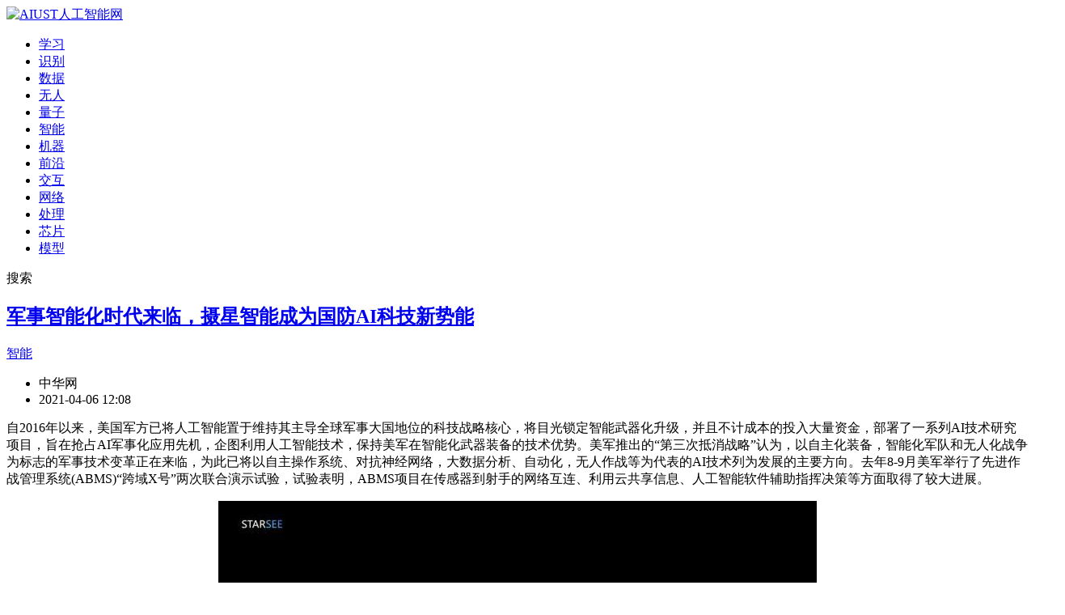

--- FILE ---
content_type: text/html; charset=utf-8
request_url: https://www.aiust.com/article/20210406/1279.html
body_size: 11376
content:
<!DOCTYPE html>
<html><head><meta http-equiv="Content-Type" content="text/html; charset=UTF-8">
<title>军事智能化时代来临，摄星智能成为国防AI科技新势能_AIUST人工智能网</title>
<meta name="keywords" content="">
<meta name="description" content="自2016年以来，美国军方已将人工智能置于维持其主导全球军事大国地位的科技战略核心，将目光锁定智能武器化升级，并且不计成本的投入大量资金，部署了一系列AI技术研究项目，旨在抢占AI军事化应用先机，企图利用人工智能技术，保持美军在智能化武器装备的技术优势。美军推出的“第三次抵消战略”认为，以自主化装备，智能化军队和无人化战争为标志的军事技术变革正在来临，为此已将以自主操作系统、对抗神经网络，大数据分...">
<meta content="IE=edge,chrome=1" http-equiv="X-UA-Compatible">
<meta name="viewport" content="width=device-width, initial-scale=1, minimum-scale=1, maximum-scale=1, user-scalable=no">
<meta name="apple-mobile-web-app-capable" content="yes">
<meta name="apple-mobile-web-app-status-bar-style" content="black">
<meta name="format-detection" content="telephone=no">
<meta property="og:type" content="article">
<meta property="og:title" content="军事智能化时代来临，摄星智能成为国防AI科技新势能_AIUST人工智能网">
<meta property="og:description" content="自2016年以来，美国军方已将人工智能置于维持其主导全球军事大国地位的科技战略核心，将目光锁定智能武器化升级，并且不计成本的投入大量资金，部署了一系列AI技术研究项目，旨在抢占AI军事化应用先机，企图利用人工智能技术，保持美军在智能化武器装备的技术优势。美军推出的“第三次抵消战略”认为，以自主化装备，智能化军队和无人化战争为标志的军事技术变革正在来临，为此已将以自主操作系统、对抗神经网络，大数据分...">
<meta property="og:image" content="https://www.aiust.com/api/thumb/a376033f78e144f494bfc743c0be3330/128-85-0-0.jpg">
<meta property="og:url" content="https://www.aiust.com/article/20210406/1279.html">
<meta property="article:published_time" content="2021-04-06 12:08"/>
<meta property="og:site_name" content="AIUST人工智能网"/>
<link rel="bookmark" href="https://www.aiust.com/favicon.ico" type="image/x-icon" />
<link rel="shortcut icon" href="https://www.aiust.com/favicon.ico" type="image/x-icon" />
<link rel="icon" href="https://www.aiust.com/favicon.ico" type="image/x-icon" />
<link href="https://www.aiust.com/statics/isj/css/style.css" rel="stylesheet">
<link href="https://www.aiust.com/statics/isj/css/idangerous.css" rel="stylesheet">
<link href="https://www.aiust.com/statics/isj/css/jquery.css" rel="stylesheet">
<link href="https://www.aiust.com/statics/isj/css/share.min.css" rel="stylesheet">
<script id="MathJax-script" async src="https://www.aiust.com/es5/tex-mml-chtml.js">
</script>
<script type="application/ld+json">
{
  "@context": "https://schema.org",
  "@type": "Article",
  "mainEntityOfPage": {
    "@type": "WebPage",
    "@id": "https://www.aiust.com/article/20210406/1279.html"
  },
  "headline": "军事智能化时代来临，摄星智能成为国防AI科技新势能_AIUST人工智能网",
  "description": "自2016年以来，美国军方已将人工智能置于维持其主导全球军事大国地位的科技战略核心，将目光锁定智能武器化升级，并且不计成本的投入大量资金，部署了一系列AI技术研究项目，旨在抢占AI军事化应用先机，企图利用人工智能技术，保持美军在智能化武器装备的技术优势。美军推出的“第三次抵消战略”认为，以自主化装备，智能化军队和无人化战争为标志的军事技术变革正在来临，为此已将以自主操作系统、对抗神经网络，大数据分...",
  "image": "https://www.aiust.com/api/thumb/a376033f78e144f494bfc743c0be3330/128-85-0-0.jpg",  
  "author": {
    "@type": "Person",
    "name": ""
  },  
  "publisher": {
    "@type": "Organization",
    "name": "中华网",
    "logo": {
      "@type": "ImageObject",
      "url": "https://www.aiust.com/statics/isj/img/logo_388.png"
    }
  },
  "datePublished": "2021-04-06 12:08",
  "dateModified": "2021-04-06 12:08"
}
</script>
</head>
<body>
<div class="headerSmallBox">
<div class="headerSmall fixed dis">
<div class="headerMain clearfix">
<a href="https://www.aiust.com/" class="logo"><img src="https://www.aiust.com/statics/isj/img/logoSmall.png" alt="AIUST人工智能网" title="AIUST人工智能网"></a>
<div class="menuSmall">
<ul class="clearfix">
<li><a href="https://www.aiust.com/dlml.html" title="机器学习,深度学习,神经网络">学习</a></li>
<li><a href="https://www.aiust.com/identification.html" title="模式识别,语音识别,图像识别">识别</a></li>
<li><a href="https://www.aiust.com/bigdata.html" title="数据科学,大数据">数据</a></li>
<li><a href="https://www.aiust.com/ust.html" title="前沿,无人机,无人系统,无人技术,无人车">无人</a></li>
<li><a href="https://www.aiust.com/qubit.html" title="量子,量子通讯,量子力学">量子</a></li>
<li><a href="https://www.aiust.com/ai.html" title="人工智能,智能制造,智能产业,智慧化系统">智能</a></li>
<li><a href="https://www.aiust.com/robot.html" title="机器,机器人,智能机器人">机器</a></li>
<li><a href="https://www.aiust.com/fst.html" title="前沿,无人机,无人系统,无人技术,无人车">前沿</a></li>
<li><a href="https://www.aiust.com/interactive.html" title="脑机交互,脑电波交互,脑机接口技术">交互</a></li>
<li><a href="https://www.aiust.com/internet.html" title="网络,网络硬件,IT,互联网">网络</a></li>
<li><a href="https://www.aiust.com/nlp.html" title="自然语言处理">处理</a></li>
<li><a href="https://www.aiust.com/bigmodel.html" title="与集成电路,IC,芯片,CPU,GPU相关的报道">芯片</a></li>
<li><a href="https://www.aiust.com/bigmodel.html" title="模型,大模型,AI对话生成式大模型,生成式大模型,AI大模型,AI对话模型">模型</a></li>
</ul>
</div>
<div class="searchSmall">
<div class="searchSmall-top">
<span>搜索</span>
<i class="sprite i-search"></i>
</div>
<div class="searchSmall-bottom" style="display:none;">
<form action="https://www.aiust.com/index.php" method="get">
<input name="c" type="hidden" value="so">
<input name="module" type="hidden" value="news">
<input name="keyword" class="input" placeholder="请输入搜索关键词" type="text">
<input class="sprite i-search" value="" type="submit">
</form>
</div>
</div>
</div>
</div>
</div><div class="main">
<div class="new-content-fixed">
<div id="share"></div>
</div>
<div class="clearfix">
<!-- 左边 -->
<div class="mainLeft">
<div style="display: none;"><img alt="" src="https://www.aiust.com/uploadfile/202104/253d4df654.jpg"></div>   
<div class="box details">
<h2><a href="/article/20210406/1279.html" title="军事智能化时代来临，摄星智能成为国防AI科技新势能">军事智能化时代来临，摄星智能成为国防AI科技新势能</a></h2>
<div class="details-time clearfix">
<a href="/ai.html" class="details-timeInfo">智能</a>
<div class="contentList-con-bottom clearfix">
<ul class="contentList-con-l">
<li><i class="sprite i-logos"></i><span>中华网</span></li>
<li><i class="sprite i-times"></i><span>2021-04-06 12:08</span></li>
</ul>
</div>
</div>
<div class="details-p"><p>自2016年以来，美国军方已将人工智能置于维持其主导全球军事大国地位的科技战略核心，将目光锁定智能武器化升级，并且不计成本的投入大量资金，部署了一系列AI技术研究项目，旨在抢占AI军事化应用先机，企图利用人工智能技术，保持美军在智能化武器装备的技术优势。美军推出的“第三次抵消战略”认为，以自主化装备，智能化军队和无人化战争为标志的军事技术变革正在来临，为此已将以自主操作系统、对抗神经网络，大数据分析、自动化，无人作战等为代表的AI技术列为发展的主要方向。去年8-9月美军举行了先进作战管理系统(ABMS)“跨域X号”两次联合演示试验，试验表明，ABMS项目在传感器到射手的网络互连、利用云共享信息、人工智能软件辅助指挥决策等方面取得了较大进展。</p><p style="text-align: center;"><img id="fc6deb36f8c55ff60498b2e3ca0baf12_img_2272" src="https://www.aiust.com/uploadfile/ueditor/image/20210406/1617682186866394.jpg" title="1617682186866394.jpg" alt="2d6c49fcbadbbc03d5ac99a49664daaa.jpg"/></p><p>据悉在国外进行ABMS联合实验的同时，国内也有一家名为摄星智能的AI科技企业，也在开展类似的系统，通过将AI垂直军事领域的算法，数据融合到国防产品中，以核心技术驱动行业智能化升级，为我国国防建成智能化作战体系做好铺垫。</p><p><strong>顺应行业智能化发展，摄星智能成军事AI领域</strong></p><p>从行业发展趋势来看，由于军队作战具有环境高复杂性、数据不完整、博弈强对抗等特点，对军事智能化、机械化、无人化技术要求严苛。经过多年的发展，国内真正做到军事+AI产品落地实际应用的企业屈指可数。<br/></p><p>在全球已将人工智能武器化称为“算法战”的今天，成立不到3年的摄星智能立足实际，已经在军事AI赛道上卓有成效，无论是在数据量还是在垂直领域的自有算法迭代中，都有了对行业很深的积累。企业已逐渐形成规模性效应。在去年几个主要的国家级重大科技平台项目建设中，见到了摄星的身影，一举成为AI军事领域的黑马。</p><p>摄星智能成立于2018年9月，凭借在自然语言处理、图像识别、强化学习等人工智能，以垂直领域内外数据为基础，构建了一套“即时智能引导系统”为核心，知识、情报、策略、反AI为主要发展方向的智能防务产品矩阵。<br/></p><p>即时作战智能引导系统是国内首款面向军事领域的战术级作战策略自动生成系统，它全栈自研，包含军事领域数据采集及标注、全军AI知识体系、智能算法平台，面向垂直领域，在军事场景已落地试用。<br/></p><p>值得注意的是，这是首个面向军事领域战术级作战策略自动生成系统，市场上没有同类产品可参照。<br/></p><p>即时智能引导系统可结合知识图谱海量参数模型和战场实时数据动态信息，形成知识约束空间，构建3D拟态环境，利用深度强化学习博弈对抗技术，自动生成战术级作战策略，用于真实作战系统。<br/></p><p style="text-align: center;"><img id="fc6deb36f8c55ff60498b2e3ca0baf12_img_2273" src="https://www.aiust.com/uploadfile/ueditor/image/20210406/1617682237247072.jpg" title="1617682237247072.jpg" alt="4b9b494f2102556435010c3ecd5eb481.jpg"/></p><p style="text-align: center;">（即时智能引导系统）</p><p><strong>“即时智能引导系统”如何构成？</strong><br/></p><p>系统以即时态势情况为核心，知识约束空间子系统、自动分析子系统、战术策略对抗生成子系统、战法评估排名子系统等四个子系统为辅，形成一套完整的下一代人工智能引导新体系。<br/></p><p>知识约束空间子系统主过汇聚海量知识，形成完善的知识约束空间，为情报分析、拟态场景生成等提供知识支撑。自动分析子系统利用NLP等技术，对海量的知识素材进行分析融合，生成准确且具有时效性的动向情报。战术策略对抗生成子系统主要根据知识约束空间子系统构建3D拟态环境，在此场景下，实时生成具体的战法，输出具体的行动方案。战法评估排名子系统将前面几个系统能力结合，根据实时情报和知识约束空间快速对已有战法进行评估，形成最新最有效的战法动态评估结果。<br/></p><p style="text-align: center;"><img id="fc6deb36f8c55ff60498b2e3ca0baf12_img_2274" src="https://www.aiust.com/uploadfile/ueditor/image/20210406/1617682298672521.jpg" title="1617682298672521.jpg" alt="eb196d02dcce33b225c045e2c4e926b0.jpg"/></p><p><strong>有哪些核心技术构成？</strong></p><p>整个系统包含了多项摄星智能核心技术：<br/></p><p>基于多源多模态异构数据的大规模知识图谱构建技术。<br/></p><p>主要包括多维度实时数据的融合与关联，拟态战场知识约束空间构造，基于语义驱动的3D拟态作战场景构建。<br/></p><p>多智能体联合驱动的深度强化学习对抗机制技术。拟态场景下行动计划智能生成，训练基于深度强化学习，确定当前战术执行的状态，使得局部战场损失最小、作战效能最高，寻找最优解。基于蒙特卡洛树在博弈空间做启发式搜索，联合博弈各局部战场的战术的状态，以确定各局部战场的最终状态，使得全局战场利益最大化。<br/></p><p>多维度战法评估体系构建技术。行动计划动态评估排序优选，在十几秒内，能够生成上万套战术方案，根据目标打击率、耗时时间等多维度进行评估、动态排名，帮助指战员提供辅助决策。<br/></p><p>战场情报事件抽取、融合与对比技术。主要包括战场态势信息实时采集，战场重要事件的抽取与融合，战场全新事件的研判与发现。情报助手通过 NLP 技术，进行情报分析、事件抽取、事件融合等手段，高效快速处理情报，并识别出与当前对抗学习环境相关的情报信息，自动推送至系统平台，出具最优方案预演和最优方案迁移到实战态势，充分发挥知识自驱动的智能化主动辅助、部分决策能力。<br/></p><p><strong>面向军事垂直领域，系统落地试用</strong><br/></p><p><strong>深耕行业发展 摄星智能成为国防AI科技新势能</strong><br/></p><p>作为行业首个面向军事领域战术级作战策略自动生成系统，实现了基于海量数据的行动方案智能生成与评估，利用人工智能快速计算行动位置、方向、速度、时间点等信息，能够极大的提升行动方案生成速度与有效性。战场XX处理由传统人工处理到机器自动判别，每分钟处理数量可达10万条以上，方案生成、推演与评估时间由小时级缩短到分钟级，创造行业新里程碑。<br/></p><p>据悉，摄星智能“即时智能引导系统”目前已在军内落地试用，并取得了良好的应用效果和用户反馈。与联合指挥信息系统配套使用，提供智能辅助决策能力；集成于各装备平台，接收态势数据，提供指挥功能辅助增量包；算法模块可嵌入各型业务系统，如值班系统、筹划系统、情报业务系统、兵棋推演系统等，为业务系统提质增能。<br/></p></div>
<div class="details-bottom">
<!--------------------------------------------------------------------------->
<!--文末分享代码-->
<!--------------------------------------------------------------------------->
<div class="details-bottom-a">
<p class="clearfix"><strong><span class="fl" style="color:#1E90FF">来源：中华网</span></strong></p>
<p class="clearfix"><strong><span class="fl" style="color:#008B8B">作者：</span></strong></p>
<p class="clearfix"><strong><span class="fl" style="color:#1856ea">编辑：leilei</span></strong></p>
<p class="clearfix"><strong><span class="fl" style="color:#00BB00">图片来源: </span></strong></p>
<p class="clearfix"><strong><span class="fl" style="color:#00BFFF">本文链接: <a href="/article/20210406/1279.html" alt="军事智能化时代来临，摄星智能成为国防AI科技新势能">https://www.aiust.com/article/20210406/1279.html</a></span></strong></p>
</div>
<!------------------------------------------------------------------------- -->
<div class="details-bottom-b clearfix">
<ul class="details-bottom-b-l clearfix">
</ul>
</div>
<div class="details-bottom-c">
<strong style="color:#ff2d55;">免责声明：本网站出于传播商业信息之目的进行发布，不代表 AIUST.Com 立场。本文所涉文、图、音视频等资料之一切权利和法律责任归提供方所有和承担。本网站对文中的图文等所有信息的真实性不作任何保证或承诺，请读者仅作参考，并自行核实相关内容。本网站的任何内容仅供参考，不能做为投资、采购或行为决策依据，据此操作者风险自担。</strong>
</div>
<!------------------------------------------------------------------------- -->
</div>
<!-- 关联文章 -->
<h4 class="title mt-40"><em><i class="sprite i-seventeen"></i><a href="#" class="title-btn">相关文章</a></em></h4>
<ul class="details-related clearfix">
</ul>
<!-- 关联文章 -->
</div>
</div>
<!-- 左边 -->
<!-- 右边 -->
<div class="mainRight">
<!-- 快讯 -->
<h3 class="title"><a href="https://www.aiust.com/news.html" target="_blank"><em><i class="sprite i-one"></i><span class="title-btn">资讯</span></em></a></h3>
<div class="box boxOne">
<div class="container contentScrollA">
<ul class="containerList">
<li><a href="/article/20260122/1993.html" title="布咳乐F6高性能罐式雾化器发布，应对儿童雾化治疗长期痛点" class="containerList-box" target="_blank"><span>1天前</span><p>布咳乐F6高性能罐式雾化器发布，应对儿童雾化治疗长期痛点</p></a></li>
<li><a href="/article/20260121/1992.html" title="2025 AI原生编程挑战赛收官，5500+战队攻关AIOps工程化闭环" class="containerList-box" target="_blank"><span>2天前</span><p>2025 AI原生编程挑战赛收官，5500+战队攻关AIOps工程化闭环</p></a></li>
<li><a href="/article/20260114/1991.html" title="零犀科技发布汽车销售智能体 AI从工具转变为数字劳动力" class="containerList-box" target="_blank"><span>1周前</span><p>零犀科技发布汽车销售智能体 AI从工具转变为数字劳动力</p></a></li>
<li><a href="/article/20260108/1988.html" title="“全球大模型第一股”来了！智谱港交所敲钟，市值528亿港元" class="containerList-box" target="_blank"><span>2周前</span><p>“全球大模型第一股”来了！智谱港交所敲钟，市值528亿港元</p></a></li>
<li><a href="/article/20260106/1987.html" title="拍出硬核创意  第四届贸泽电子短视频大赛震撼开启" class="containerList-box" target="_blank"><span>2周前</span><p>拍出硬核创意  第四届贸泽电子短视频大赛震撼开启</p></a></li>
<li><a href="/article/20260101/1986.html" title="能文能武！智元首个机器人艺人天团亮相湖南卫视跨年演唱会" class="containerList-box" target="_blank"><span>3周前</span><p>能文能武！智元首个机器人艺人天团亮相湖南卫视跨年演唱会</p></a></li>
<li><a href="/article/20251230/1985.html" title="解读2025 AI趋势品消费：AI手机降门槛、AI学习机成学伴、AI智能屏焕新生、AI眼镜渐破圈" class="containerList-box" target="_blank"><span>2025-12-30</span><p>解读2025 AI趋势品消费：AI手机降门槛、AI学习机成学伴、AI智能屏焕新生、AI眼镜渐破圈</p></a></li>
<li><a href="/article/20251229/1982.html" title="当二十四史书院遇上数字人：NuwaAI以AI赋能甘坑古镇文旅新体验" class="containerList-box" target="_blank"><span>2025-12-29</span><p>当二十四史书院遇上数字人：NuwaAI以AI赋能甘坑古镇文旅新体验</p></a></li>
<li><a href="/article/20251229/1981.html" title="AI营销新范式：破解内容营销困局，七大场景赋能N3级增长跃迁" class="containerList-box" target="_blank"><span>2025-12-29</span><p>AI营销新范式：破解内容营销困局，七大场景赋能N3级增长跃迁</p></a></li>
<li><a href="/article/20251220/1980.html" title="全球首个物理 AI 全模态测试基准发布 重塑 AI 与现实连接" class="containerList-box" target="_blank"><span>2025-12-20</span><p>全球首个物理 AI 全模态测试基准发布 重塑 AI 与现实连接</p></a></li>
<li><a href="/article/20251217/1978.html" title="第二届“兴智杯”总决赛暨人工智能赋能应用与创新生态活动成功举办" class="containerList-box" target="_blank"><span>2025-12-17</span><p>第二届“兴智杯”总决赛暨人工智能赋能应用与创新生态活动成功举办</p></a></li>
<li><a href="/article/20251215/1977.html" title="第六届中国人工智能大赛配套论坛在厦圆满举办，共绘AI发展新蓝图" class="containerList-box" target="_blank"><span>2025-12-15</span><p>第六届中国人工智能大赛配套论坛在厦圆满举办，共绘AI发展新蓝图</p></a></li>
<li><a href="/article/20251212/1976.html" title="“数智联通·AI筑就新生态”  ——中国联通举办人工智能产业创新大会" class="containerList-box" target="_blank"><span>2025-12-12</span><p>“数智联通·AI筑就新生态”  ——中国联通举办人工智能产业创新大会</p></a></li>
<li><a href="/article/20251210/1973.html" title="更简单！更普惠！联通元景体系化推进产业智能升级" class="containerList-box" target="_blank"><span>2025-12-10</span><p>更简单！更普惠！联通元景体系化推进产业智能升级</p></a></li>
<li><a href="/article/20251209/1972.html" title="一家外企的向善力量" class="containerList-box" target="_blank"><span>2025-12-09</span><p>一家外企的向善力量</p></a></li>
</ul>
</div>
<div id="contentScrollA" style="display:none;">1</div>
</div>
<!-- 快讯 -->
<!-- 本站原创 -->
<h3 class="title mt-10"><em><i class="sprite i-three"></i><span class="title-btn">原创</span></em></h3>
<div class="box boxThree">
<ul>
<li>
<div class="boxThree-a clearfix">
<a href="/article/20240323/1661.html" title="Unitree推出国内第一台能跑的全尺寸通用人形机器人" target="_blank"><img src="https://www.aiust.com/uploadfile/ueditor/image/20240323/1711155132827421.jpg" alt="Unitree推出国内第一台能跑的全尺寸通用人形机器人" title="Unitree推出国内第一台能跑的全尺寸通用人形机器人"></a>
<div class="boxThree-con">
<a href="/article/20240323/1661.html" title="Unitree推出国内第一台能跑的全尺寸通用人形机器人" target="_blank"><p>Unitree推出国内第一台能跑的全尺寸通用人形机器人</p></a>
<em>
<a  target="_blank" href="/tag/机器人.html" title="机器人"><span>机器人</span></a>
<a  target="_blank" href="/tag/人形机器人.html" title="人形机器人"><span>人形机器人</span></a>
</em>
</div>
</div>
</li>
<li>
<div class="boxThree-a clearfix">
<a href="/article/20230317/1518.html" title="数字孪生仿真技术的前沿发展趋势" target="_blank"><img src="https://www.aiust.com/uploadfile/ueditor/image/20230317/1679014534868660.png" alt="数字孪生仿真技术的前沿发展趋势" title="数字孪生仿真技术的前沿发展趋势"></a>
<div class="boxThree-con">
<a href="/article/20230317/1518.html" title="数字孪生仿真技术的前沿发展趋势" target="_blank"><p>数字孪生仿真技术的前沿发展趋势</p></a>
<em>
<a  target="_blank" href="/tag/发展.html" title="发展"><span>发展</span></a>
</em>
</div>
</div>
</li>
<li>
<div class="boxThree-a clearfix">
<a href="/article/20230313/1511.html" title="人工智能是怎么在在艺术和创作领域发挥重要的作用的？" target="_blank"><img src="https://www.aiust.com/uploadfile/ueditor/image/20230313/1678671105339623.png" alt="人工智能是怎么在在艺术和创作领域发挥重要的作用的？" title="人工智能是怎么在在艺术和创作领域发挥重要的作用的？"></a>
<div class="boxThree-con">
<a href="/article/20230313/1511.html" title="人工智能是怎么在在艺术和创作领域发挥重要的作用的？" target="_blank"><p>人工智能是怎么在在艺术和创作领域发挥重要的作用的？</p></a>
<em>
<a  target="_blank" href="/tag/发挥.html" title="发挥"><span>发挥</span></a>
<a  target="_blank" href="/tag/人工智能.html" title="人工智能"><span>人工智能</span></a>
</em>
</div>
</div>
</li>
<li>
<div class="boxThree-a clearfix">
<a href="/article/20230312/1509.html" title="通用人工智能对未来人们工作、生活的影响" target="_blank"><img src="https://www.aiust.com/uploadfile/ueditor/image/20230312/1678599671870314.jpg" alt="通用人工智能对未来人们工作、生活的影响" title="通用人工智能对未来人们工作、生活的影响"></a>
<div class="boxThree-con">
<a href="/article/20230312/1509.html" title="通用人工智能对未来人们工作、生活的影响" target="_blank"><p>通用人工智能对未来人们工作、生活的影响</p></a>
<em>
<a  target="_blank" href="/tag/人工智能.html" title="人工智能"><span>人工智能</span></a>
</em>
</div>
</div>
</li>
<li>
<div class="boxThree-a clearfix">
<a href="/article/20230310/1507.html" title="什么是智能交通系统，有哪些产品设备组成?" target="_blank"><img src="https://www.aiust.com/uploadfile/ueditor/image/20230310/1678413597481266.jpg" alt="什么是智能交通系统，有哪些产品设备组成?" title="什么是智能交通系统，有哪些产品设备组成?"></a>
<div class="boxThree-con">
<a href="/article/20230310/1507.html" title="什么是智能交通系统，有哪些产品设备组成?" target="_blank"><p>什么是智能交通系统，有哪些产品设备组成?</p></a>
<em>
<a  target="_blank" href="/tag/智能交通.html" title="智能交通"><span>智能交通</span></a>
</em>
</div>
</div>
</li>
<li>
<div class="boxThree-a clearfix">
<a href="/article/20211221/1373.html" title="Cube Autopilot 开发由 CubePilot 生态系统提供动力的新型零排放零排放无人机" target="_blank"><img src="https://www.aiust.com/uploadfile/ueditor/image/20211221/1640095247954101.jpg" alt="Cube Autopilot 开发由 CubePilot 生态系统提供动力的新型零排放零排放无人机" title="Cube Autopilot 开发由 CubePilot 生态系统提供动力的新型零排放零排放无人机"></a>
<div class="boxThree-con">
<a href="/article/20211221/1373.html" title="Cube Autopilot 开发由 CubePilot 生态系统提供动力的新型零排放零排放无人机" target="_blank"><p>Cube Autopilot 开发由 CubePilot 生态系统提供动力的新型零排放零排放无人机</p></a>
<em>
<a  target="_blank" href="/tag/生态.html" title="生态"><span>生态</span></a>
<a  target="_blank" href="/tag/无人机.html" title="无人机"><span>无人机</span></a>
</em>
</div>
</div>
</li>
<li>
<div class="boxThree-a clearfix">
<a href="/article/20210822/1320.html" title="在电子商务中使用人工智能的 10 个好处" target="_blank"><img src="https://www.aiust.com/uploadfile/ueditor/image/20210822/1629622480648105.jpg" alt="在电子商务中使用人工智能的 10 个好处" title="在电子商务中使用人工智能的 10 个好处"></a>
<div class="boxThree-con">
<a href="/article/20210822/1320.html" title="在电子商务中使用人工智能的 10 个好处" target="_blank"><p>在电子商务中使用人工智能的 10 个好处</p></a>
<em>
<a  target="_blank" href="/tag/人工智能.html" title="人工智能"><span>人工智能</span></a>
</em>
</div>
</div>
</li>
<li>
<div class="boxThree-a clearfix">
<a href="/article/20210822/1319.html" title="人工智能未来会造福人力资源吗？" target="_blank"><img src="https://www.aiust.com/uploadfile/ueditor/image/20210822/1629622239883234.jpg" alt="人工智能未来会造福人力资源吗？" title="人工智能未来会造福人力资源吗？"></a>
<div class="boxThree-con">
<a href="/article/20210822/1319.html" title="人工智能未来会造福人力资源吗？" target="_blank"><p>人工智能未来会造福人力资源吗？</p></a>
<em>
<a  target="_blank" href="/tag/人工智能.html" title="人工智能"><span>人工智能</span></a>
</em>
</div>
</div>
</li>
<li>
<div class="boxThree-a clearfix">
<a href="/article/20210822/1318.html" title="瑞士启动无人机系统远程身份识别服务" target="_blank"><img src="https://www.aiust.com/uploadfile/ueditor/image/20210822/1629620086756619.jpg" alt="瑞士启动无人机系统远程身份识别服务" title="瑞士启动无人机系统远程身份识别服务"></a>
<div class="boxThree-con">
<a href="/article/20210822/1318.html" title="瑞士启动无人机系统远程身份识别服务" target="_blank"><p>瑞士启动无人机系统远程身份识别服务</p></a>
<em>
<a  target="_blank" href="/tag/无人机.html" title="无人机"><span>无人机</span></a>
</em>
</div>
</div>
</li>
</ul>
</div>
<!-- 本站原创 -->
<!-- 荐读 -->
<h3 class="title mt-10"><em><i class="sprite i-two"></i><a href="#" title="荐读" class="title-btn">荐读</a></em></h3>
<div class="box boxTwo">
<ul>
<li>
<div class="boxTwo-box">
<em class="clearfix">
<a href="/article/20211124/1361.html" title="5G+AR加持 晨星机器人掀起“智能化+人机交互”制造新趋势" target="_blank"><img src="https://www.aiust.com/uploadfile/ueditor/image/20211124/1637722297441633.jpg" alt="5G+AR加持 晨星机器人掀起“智能化+人机交互”制造新趋势" title="5G+AR加持 晨星机器人掀起“智能化+人机交互”制造新趋势"></a>
<a class="boxTwo-box-a" href="/article/20211124/1361.html" title="5G+AR加持 晨星机器人掀起“智能化+人机交互”制造新趋势" target="_blank"><span>5G+AR加持 晨星机器人掀起“智能化+人机交互”制造新趋势</span></a>
</em>
<p>2021世界制造业大会于11月22日在合肥落下帷幕。为期四天的大会中，作为向世界展示智能制造全面能力的窗口，联想展示了一系列让人惊喜的创新产品。现场展示的ThinkPad X1 Fold整体重量仅有1公斤，折叠起来之后的厚度大约为24毫米。当保持半开状态时，可以像拿本书一样握住，并且能同时运行两个应用程序。使用固定在中间的键盘之后，瞬间变...</p>
</div>
</li>
<li>
<div class="boxTwo-box">
<em class="clearfix">
<a href="/article/20180417/26.html" title="智能手机竞争中失败，日本在联网汽车领域举步维艰" target="_blank"><img src="https://www.aiust.com/uploadfile/ueditor/image/20180417/1523969261479431.jpg" alt="智能手机竞争中失败，日本在联网汽车领域举步维艰" title="智能手机竞争中失败，日本在联网汽车领域举步维艰"></a>
<a class="boxTwo-box-a" href="/article/20180417/26.html" title="智能手机竞争中失败，日本在联网汽车领域举步维艰" target="_blank"><span>智能手机竞争中失败，日本在联网汽车领域举步维艰</span></a>
</em>
<p>据外媒报道，在制造带有数字联网服务的汽车的竞争中，丰田汽车和日产汽车面临着被本土市场拖累的风险。与美国和欧洲的汽车消费者不同的是，日本消费者不愿意为这些联网功能和服务买单。结果就是：日本只有10%的汽车...</p>
</div>
</li>
<li>
<div class="boxTwo-box">
<em class="clearfix">
<a href="/article/20180417/31.html" title="2020年河南省将推广应用3万台工业机器人" target="_blank"><img src="https://www.aiust.com/uploadfile/ueditor/image/20180417/1523978941198754.jpg" alt="2020年河南省将推广应用3万台工业机器人" title="2020年河南省将推广应用3万台工业机器人"></a>
<a class="boxTwo-box-a" href="/article/20180417/31.html" title="2020年河南省将推广应用3万台工业机器人" target="_blank"><span>2020年河南省将推广应用3万台工业机器人</span></a>
</em>
<p>到2020年，推广应用3万台工业机器人，建设1000条智能生产线、300个智能车间、150个智能工厂……4月16日，在2018两岸智能装备制造郑州论坛上，河南省工信委发布了《2017年河南省智能制造白皮书》，河南智能制造的2020...</p>
</div>
</li>
</ul>
</div>
<!-- 荐读 -->
<!-- 热门标签 -->
<h3 class="title mt-10"><em><i class="sprite i-four"></i><span class="title-btn">热门标签</span></em></h3>
<div class="box boxFour">
<ul class="clearfix">
<li><a href="/t/rengongzhineng.html" title="人工智能被关注273606次">人工智能</a></li>
<li><a href="/t/jiqiren.html" title="机器人被关注250670次">机器人</a></li>
<li><a href="/t/xinpian.html" title="芯片被关注228380次">芯片</a></li>
<li><a href="/t/mianbushibie.html" title="面部识别被关注220141次">面部识别</a></li>
<li><a href="/t/liangzijisuan.html" title="量子计算被关注218755次">量子计算</a></li>
<li><a href="/t/zhinengzhizao.html" title="智能制造被关注218580次">智能制造</a></li>
<li><a href="/t/yuyinshibie.html" title="语音识别被关注218349次">语音识别</a></li>
<li><a href="/t/yiniankongzhi.html" title="意念控制被关注217951次">意念控制</a></li>
<li><a href="/t/wangluoanquan.html" title="网络安全被关注216964次">网络安全</a></li>
<li><a href="/t/naojijiaohu.html" title="脑机交互被关注216419次">脑机交互</a></li>
<li><a href="/t/shuxuemoxing.html" title="数学模型被关注213258次">数学模型</a></li>
<li><a href="/t/zhinengjiaju.html" title="智能家居被关注211954次">智能家居</a></li>
</ul>
</div>
<!-- 热门标签 -->
</div>
<!-- 右边 -->
</div>
</div>
<div class="fixedTop" style="bottom: 0px; display: none;">
<a href="javascript:;" class="fixedTop-a"><i class="sprite i-top"></i></a>
<p class="fixedTop-p">顶部</p>
</div>
<style type="text/css">
</style>
<div class="windowImg" style="display:none;">
<input value="" class="windowImg-hidden" type="hidden">
<div class="windowImgBox" id="box">
<div id="bar">
<div class="windowImgBox-title">
<span>鼠标滚轮缩放图片</span>
<ul class="clearfix">
<li><a href="javascript:;" class="sprite i-closeW"></a></li>
<!-- <li><a href="javascript:;" class="sprite i-resizeW"></a></li> -->
<li><a href="#" class="sprite i-openW" target="_blank"></a></li>
</ul>
</div>
<img src="" alt="" title="" id="myimage">
</div>
</div>
</div>
<div class="footer mt-30">
<div class="footerTop">
<div class="footerMain">
<ul>
<li class="footerTop-li clearfix">
<strong>快速导航</strong>
<ul class="footermenu clearfix">
<li><a href="https://www.aiust.com/dlml.html" title="机器学习,深度学习,神经网络">机器学习</a></li>
<li><a href="https://www.aiust.com/identification.html" title="模式识别,语音识别,图像识别">模式识别</a></li>
<li><a href="https://www.aiust.com/bigdata.html" title="数据科学,大数据">大数据</a></li>
<li><a href="https://www.aiust.com/ust.html" title="前沿,无人机,无人系统,无人技术,无人车">无人驾驶</a></li>
<li><a href="https://www.aiust.com/qubit.html" title="量子,量子通讯,量子力学">量子通讯</a></li>
<li><a href="https://www.aiust.com/ai.html" title="人工智能,智能制造,智能产业,智慧化系统">人工智能</a></li>
<li><a href="https://www.aiust.com/robot.html" title="机器,机器人,智能机器人">机器人</a></li>
<li><a href="https://www.aiust.com/fst.html" title="前沿,无人机,无人系统,无人技术,无人车">前沿科技</a></li>
<li><a href="https://www.aiust.com/interactive.html" title="脑机交互,脑电波交互,脑机接口技术">脑机交互</a></li>
<li><a href="https://www.aiust.com/internet.html" title="网络,网络硬件,IT,互联网">IT互联网</a></li>
<li><a href="https://www.aiust.com/nlp.html" title="自然语言处理">自然语言处理</a></li>
<li><a href="https://www.aiust.com/space.html" title="航天,航空,宇宙,飞船,空间站,火箭">航天航空</a></li>
</ul>
</li>
<li class="footerTop-li footerTop-lis clearfix">
<strong>投稿合作</strong>
<ul class="footermenu clearfix">
<li><a href="https://www.aiust.com/about/aboutus.html" title="关于我们">关于我们</a></li>
<li><a href="https://www.aiust.com/about/copyright.html" title="版权声明">版权声明</a></li>
<li><a href="https://www.aiust.com/about/contact.html" title="联系我们">联系我们</a></li>
<li><a href="https://www.aiust.com/sitemap.xml">站点地图</a></li><li><a href="https://www.aiust.com/sitemap.html">网站导航</a></li>
<!--<li class="footerTop-li-last">
<a href="tencent://AddContact/?fromId=45&amp;fromSubId=1&amp;subcmd=all&amp;uin=77103588&amp;website=https://www.aiust.com/" class="sprite i-qq"></a>
<a href="javascript:;" class="footerTop-wechat"><i class="sprite i-wechat"></i><span class="sprite i-wechatWin"><img src="https://www.aiust.com/statics/isj/img/qrcode.jpg" alt="" title=""></span></a>
<a href="https://weibo.com/#" class="sprite i-sina" target="_blank"></a>
</li>-->
</ul>
</li>
</ul>
</div>
</div>
<div class="footerBottom">
<div class="footerBottomCon">Copyright&nbsp;©2026&nbsp;&nbsp;AIUST人工智能网&nbsp;&nbsp;All Rights Reserved&nbsp;&nbsp;技术联系：webmaster#aiust.com  运营联系：aiust#aiust.com(将#改为@)</div>
<!-- 百度统计 -->

<!-- 百度统计结束 -->
</div>
</div><script src="https://www.aiust.com/statics/isj/js/jquery.js"></script>
<script src="https://www.aiust.com/statics/isj/js/idangerous.swiper.min.js"></script>
<script src="https://www.aiust.com/statics/isj/js/jquery.mCustomScrollbar.concat.min.js"></script>
<script src="https://www.aiust.com/statics/isj/js/jquery.share.min.js"></script>
<script src="https://www.aiust.com/statics/isj/js/common.js"></script>
<script src="https://www.aiust.com/statics/isj/js/jquery.lazyload.min.js"></script>
<script type="text/javascript">
$(function(){
    //返回顶部
    $('.fixedTop .fixedTop-a').click(function () {
	$('html, body').animate({
		scrollTop: '0'
	}, 500);
    });

    $('img').show().lazyload();
});
</script>
<script src="https://www.aiust.com/statics/isj/js/mobile_index.js"></script>
<!--[if lt IE 9]>
<script>
document.createElement("header");
document.createElement("nav");
document.createElement("footer");
document.createElement("article");
document.createElement("aside");
document.createElement("section");
document.createElement("mark");
document.createElement("figure");
document.createElement("figcaption");
document.createElement("details");
document.createElement("summary");
document.createElement("time");
</script>
<![endif]-->
</body></html><script type="text/javascript">
$.ajax({  
	type: "GET",  
	async: false,  
	url:"https://www.aiust.com/index.php?c=cron",  
	dataType: "jsonp",
	success: function(json){ },  
	error: function(){ }  
});  
</script>